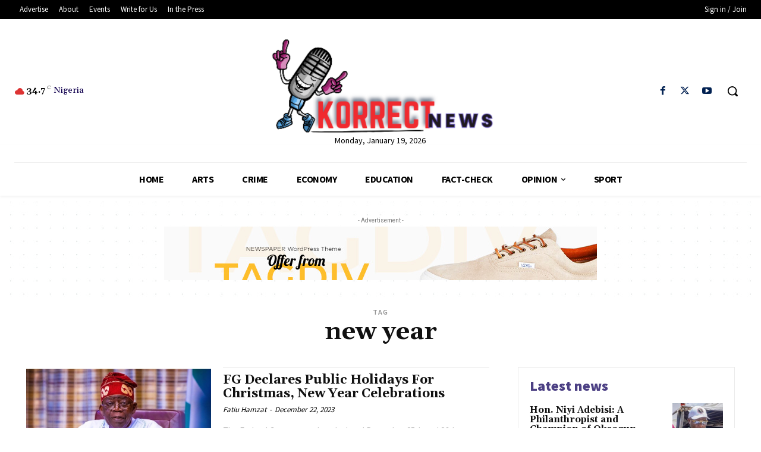

--- FILE ---
content_type: text/html; charset=utf-8
request_url: https://www.google.com/recaptcha/api2/aframe
body_size: 268
content:
<!DOCTYPE HTML><html><head><meta http-equiv="content-type" content="text/html; charset=UTF-8"></head><body><script nonce="At4W0RRmRfay8qxqJKVz-Q">/** Anti-fraud and anti-abuse applications only. See google.com/recaptcha */ try{var clients={'sodar':'https://pagead2.googlesyndication.com/pagead/sodar?'};window.addEventListener("message",function(a){try{if(a.source===window.parent){var b=JSON.parse(a.data);var c=clients[b['id']];if(c){var d=document.createElement('img');d.src=c+b['params']+'&rc='+(localStorage.getItem("rc::a")?sessionStorage.getItem("rc::b"):"");window.document.body.appendChild(d);sessionStorage.setItem("rc::e",parseInt(sessionStorage.getItem("rc::e")||0)+1);localStorage.setItem("rc::h",'1768834329989');}}}catch(b){}});window.parent.postMessage("_grecaptcha_ready", "*");}catch(b){}</script></body></html>